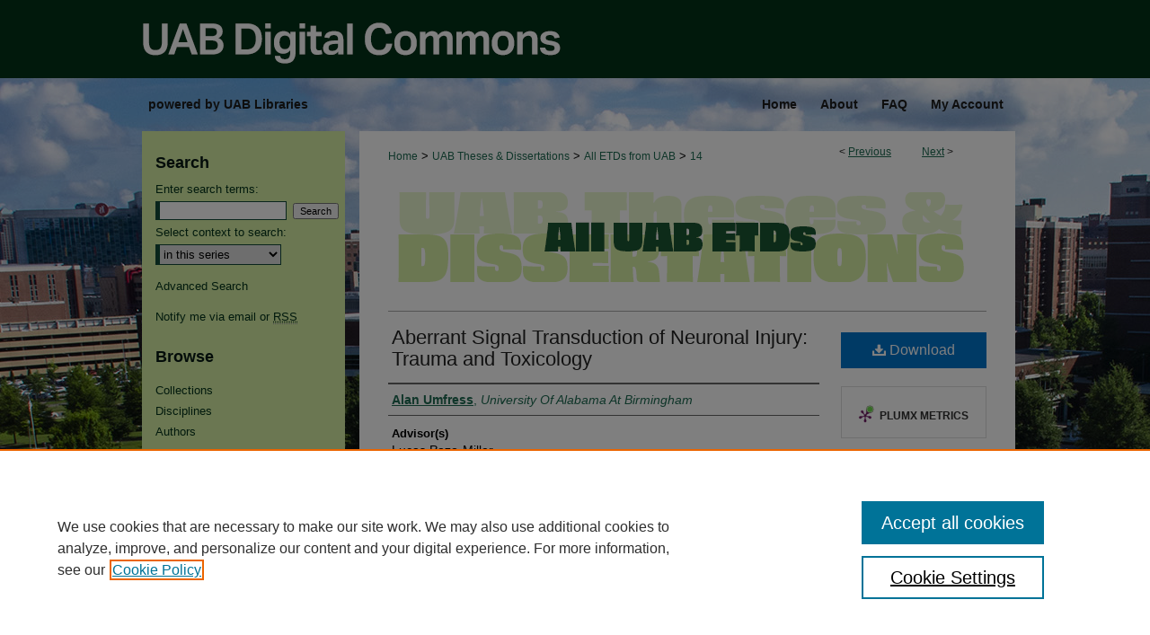

--- FILE ---
content_type: text/css
request_url: https://digitalcommons.library.uab.edu/ir-local.css
body_size: 3827
content:
/* -----------------------------------------------
bepress IR local stylesheet.
Author: Jami Wardlow
Version: Sep 2024
PLEASE SAVE THIS FILE LOCALLY!
----------------------------------------------- */

/* ---------------- Meta Elements ---------------- */

	/* --- Meta styles and background --- */

html { background: url(assets/md5images/672544ba15dc332424b78f57c80bc691.jpg) no-repeat center top fixed; }

body {
	font: normal 13px/1.5 Arial, "Helvetica Neue", Helvetica, sans-serif;  /* should be medium except when fitting into a fixed container */
	background: url(assets/md5images/b4178c0c01f3de8dec1ed97756bfcace.gif) repeat-x left top;
	background-color: transparent !important;
}

#uab { background: url(assets/md5images/71f65ff81c00feebe3609a44fb042492.gif) repeat-x left bottom; }

/* ---------------- Header ---------------- */

#uab #header {
	position: relative;  /* needed for logo positioning */
	height: auto !important; /* !important overrides mbl styling */
}

#uab #banner_image {
	display: block; /* removes descender of inline element */
	width: 980px; /* not necessary if image is sized correctly */
	height: auto !important;  /* avoids warping improperly sized header image / SUP-19994 */
}

	/* --- Logo --- */

#uab #logo_image {
	position: absolute !important; /* !important overrides mbl styling */
	top: 27.586206896551724%;
	left: 0.714285714285714%;
	width: 56.224489795918367% !important;
	height: auto !important; /* !important avoids DC assigning incorrect height to logo image */
}

#uab #header a#banner_link:focus img,
#uab #header a#logo_link:focus img {
    outline: 2px dotted #fff;
}

/* ---------------- Navigation ---------------- */

#uab #navigation,
#uab #navigation #tabs {
	height: 59px;
	white-space: nowrap;
	background: transparent;
}

#uab #navigation #tabs,
#uab #navigation #tabs ul,
#uab #navigation #tabs ul li {
	padding: 0;
	margin: 0;
}

#uab #navigation #tabs,
#uab #navigation #tabs ul {
	display: flex;
	justify-content: flex-end;
	width: 100%;
}

#uab #navigation #tabs a {
	font: bold 14px Arial, "Helvetica Neue", Helvetica, sans-serif;
	display: block;
	height: 59px;
	line-height: 59px;
	color: #1c1c1c;
	background-color: transparent;
	padding: 0 13px;
	margin: 0;
	border: 0;
}

#uab #navigation #tabs a:hover,
#uab #navigation #tabs a:active,
#uab #navigation #tabs a:focus {
	text-decoration: underline;
}

#uab #navigation #tabs #tabone a { padding-left: 12px; } /* switch for right-aligned nav tabs */

#uab #navigation #tabs #tabzero {
	margin-right: auto !important;
}

#uab #navigation #tabs #tabzero a {
	padding-left: 15px;
}

/* ---------------- Sidebar ---------------- */

#uab #sidebar {
	padding-top: 16px;
	margin-right: 16px;
	width: 226px;
	background-color: #d7efa6;
}

#uab #sidebar h2 {
	font: bold 18px Arial, "Helvetica Neue", Helvetica, sans-serif;
	color: #071913;
	background: transparent;
	border: none;
}

#uab #sidebar a {
	font: normal 13px Arial, "Helvetica Neue", Helvetica, sans-serif;
	color: #033319;
	text-decoration: none;
}

#uab #sidebar a:hover,
#uab #sidebar a:active,
#uab #sidebar a:focus {
	text-decoration: underline;
	background: transparent;
}

#uab #sidebar #sidebar-search label {
	font: normal 13px Arial, "Helvetica Neue", Helvetica, sans-serif;
	color: #033319;
}

#uab #sidebar #sidebar-search {
	margin-top: 8px;
	padding-left: 15px;
}

#uab #sidebar #sidebar-search span.border { background: transparent; }

.searchbutton { cursor: pointer; } /* best practice, should move to ir-layout.css */

/* ---------------- Main Content ---------------- */

#uab #wrapper {
	background: transparent;
	margin-bottom: 26px;
}

	/* Sticky Footer */

#uab #content { /* calculates 100% viewport height - (total heights of header, navigation and footer) */
	min-height: calc(100vh - 236px);
}
	/* --- Breadcrumbs --- */

#uab #main.text div.crumbs a:link,
#uab #main.text div.crumbs a:visited {
	text-decoration: none;
	color: #1e6b52;
}

#uab #main.text div.crumbs a:hover,
#uab #main.text div.crumbs a:active,
#uab #main.text div.crumbs a:focus {
	text-decoration: underline;
	color: #000;
}

#uab #breadcrumb a,
#uab .crumbs p a,
#uab #pager li {
	font-size: 12px;
}

#uab #dcn-home > #homepage-intro { margin: 15px 0; }

	/* --- Headers --- */

#uab #homepage-heading-row a {
	font: bold 21px Arial, "Helvetica Neue", Helvetica, sans-serif;
	width: 100%;
	text-align: center;
	color: #000 !important;
	text-decoration: none ;
	background: #d7efa6;
	padding: 8px 0;
	margin-bottom: 9px;
}
#uab #homepage-heading-row a:active,
#uab #homepage-heading-row a:hover,
#uab #homepage-heading-row a:focus {
	background-color: #fff2d2;
}
h3 {
	margin: 0;
	text-decoration: underline;
}

/* home buttons */

#uab #cover-browse {
	display: flex;
    justify-content: space-between;
}

#uab #cover-browse a.home-btn {
	width: 103px;
	height: 103px;
	display: inline-block;
	transition: .1s ease-in-out;
	background-size: contain;
}

#uab #cover-browse a#news-g {
	background: transparent url(assets/md5images/d20e53186a195b5a54458c8968110de4.png) center no-repeat;
	background-size: contain;
}

#uab #cover-browse a#journal-g {
	background: transparent url(assets/md5images/abca9774dfb4b4c09e6df028b751f09d.png) center no-repeat;
	background-size: contain;
}

#uab #cover-browse a#books-g {
	background: transparent url(assets/md5images/d40ba3119c2e59d0173b2fcbe7b74939.png) center no-repeat;
	background-size: contain;
}

#uab #cover-browse a#prof-g {
	background: transparent url(assets/md5images/3cc4f317eb8b5067b1aad11de991a84a.png) center no-repeat;
	background-size: contain;
}

#uab #cover-browse a#stud-g {
	background: transparent url(assets/md5images/5f021270734d43286851ea8cfb55a027.png) center no-repeat;
	background-size: contain;
}

#uab #cover-browse a#etd-g {
	background: transparent url(assets/md5images/809991e9d65fe30c5487b853b33c72a4.png) center no-repeat;
	background-size: contain;
}

#uab #cover-browse a#news-g:hover,
#uab #cover-browse a#news-g:active,
#uab #cover-browse a#news-g:focus {
	background: transparent url(assets/md5images/09f08c925eaf8c4208b10ff4e68ebcaf.png) center no-repeat;
	background-size: contain;
}

#uab #cover-browse a#journal-g:hover,
#uab #cover-browse a#journal-g:active,
#uab #cover-browse a#journal-g:focus {
	background: transparent url(assets/md5images/c258a18cadbf59d5f92c9a82cf2cb849.png) center no-repeat;
	background-size: contain;
}

#uab #cover-browse a#books-g:hover,
#uab #cover-browse a#books-g:active,
#uab #cover-browse a#books-g:focus {
	background: transparent url(assets/md5images/ecbb7af4a02d4b07a96332b6d6956c0c.png) center no-repeat;
	background-size: contain;
}

#uab #cover-browse a#prof-g:hover,
#uab #cover-browse a#prof-g:active,
#uab #cover-browse a#prof-g:focus {
	background: transparent url(assets/md5images/06889426474a100215282086ce85e4db.png) center no-repeat;
	background-size: contain;
}

#uab #cover-browse a#stud-g:hover,
#uab #cover-browse a#stud-g:active,
#uab #cover-browse a#stud-g:focus {
	background: transparent url(assets/md5images/b8933393dfbe9935a41d9624bdf5b55e.png) center no-repeat;
	background-size: contain;
}

#uab #cover-browse a#etd-g:hover,
#uab #cover-browse a#etd-g:active,
#uab #cover-browse a#etd-g:focus {
	background: transparent url(assets/md5images/55289b8bb05ea8c33dda95906a1adc36.png) center no-repeat;
	background-size: contain;
}
	/* --- Links --- */

#uab #main.text a:link,
#uab #main.text a:visited {
	color: #1e6b52; /* declared for #network-icon text */
}

#uab #main.text a:hover,
#uab #main.text a:active,
#uab #main.text a:focus {
	color: #000;
	text-decoration: underline;
}

	/* PotD / Top DL widgets */

#uab .box.aag h2,
#uab .box.potd h2 {
	font: normal 17px Arial, "Helvetica Neue", Helvetica, sans-serif;
	width: 267px;
	border-bottom: 1px solid #ddd;
	margin: 0;
}

#uab #main.text .box a:link,
#uab #main.text .box a:visited {
	background: none;
	font: bold 13px Arial, "Helvetica Neue", Helvetica, sans-serif;
	text-decoration: none;
	border-bottom: 1px solid #ddd;
	color: #033319;
}

#uab #main.text .box a:hover,
#uab #main.text .box a:active,
#uab #main.text .box a:focus {
	text-decoration: underline;
}

	/* Browse Disciplines */

#uab #content .subnav li {
	font-size: 13px;
}

#uab .discipline-browser dt,
#uab .new-discipline dt {
	font-size: 15px;
}
#uab .discipline-browser dd,
#uab .new-discipline dd,
#uab dl.communities dd ul li {
	font-size: 14px;
}

#uab .discipline-browser dd,
#uab .new-discipline dd {
    padding: 3px 0;
}

	/* Submit Research */

#uab .communities dt,
#uab .communities dt a:link {
	font-size: 14px;
	font-weight: normal;
}
#uab dl.communities dd ul li {
    line-height: 1.3em;
}

	/* Announcements */

#uab #main.text #announce h3,
#uab #main.text #announce h4 {
 	font-size: 15px;
}

	/* Site subpage headings */

#uab #main.text h2#ir-about,
#uab #main.text h2#faq-top,
#uab #main.text h2#communities-title,
#uab #main.text h2#top,
#uab #main.text h2#submit-title,
#uab #main.text #announce h2,
#uab #main.text #accessibility-statement h2 {
	font-size: 22px;
}

	/* homepage stats */

#uab p#stats,
#uab #main.text #network-icon a {
	font-size: 13px;
}

	/* Article pages series/journal/event */

#uab #alpha .element p,
#uab #custom-fields .element p,
#uab #alpha #recommended_citation p,
#uab #alpha #attach_additional_files .files span {
	font-size: 14px;
}

#uab #beta_7-3 #beta-disciplines.aside p {
	font-size: 14px !important;
}

#uab #alpha .element h4,
#uab #custom-fields .element h4,
#uab #beta_7-3 h4,
#uab #alpha #attach_additional_files .related strong {
	font-size: 15px !important;
}
#uab #alpha #title.element p {
	font-size: 22px;
}

/* ---------------- Footer ---------------- */

#uab #footer,
#uab #bepress a {
	height: 91px;
	background-color: #033319;
}

#uab #bepress a {
	background-image: url(assets/md5images/679594240bfa0eb9493776f7d68fa330.svg);
    background-size: 210px;
    background-position: center;
}

#uab #bepress a:focus,
#uab #footer a#footer-logo-link:focus img { outline: 2px dotted #fff; }

#uab #footer p,
#uab #footer p a {
	font: normal 12px/1.6 Arial, "Helvetica Neue", Helvetica, sans-serif;
	color: #fff;
	text-decoration: none;
}

#uab #footer p:first-of-type { padding-top: 36px; }

#uab #footer p a:hover,
#uab #footer p a:active,
#uab #footer p a:focus {
	text-decoration: underline;
}

/* Additional footer logo */
 
#uab #footer { position: relative; }
 
a#footer-logo-link { margin: 0; }
 
#footerlogo {
    position: absolute;
    top: 5px;
    right: 5px;
    width: 30%;
}

/* ---------------- Miscellaneous fixes ---------------- */

	/* Browse Authors accessibility fix (CSFR-2684) */

#uab #main.text .authorbrowser p.letters a:hover,
#uab #main.text .authorbrowser p.letters a:focus {
   background: url(/assets/azMe.jpg) bottom center no-repeat;
   color: #fff;
}

	/* Remove gap under search pages for full-width footers */

.legacy #uab #wrapper { margin-bottom: 0; }

.legacy #uab #wrapper:after { content: none; }

	/* Search */

#uab #main.text a:link span.icon-question-sign {
	text-decoration: none;
}

	/* Increase contrast on My Account headings */

#uab .text #myaccount h2 { color: #000; }

/* ---------------- Mobile ---------------- */

.mbl #uab #header,
.mbl #uab #header a#banner_link img,
.mbl #uab #navigation {
	width: 100% !important;
}

.mbl #uab #header #logo_image {
	position: absolute !important; /* !important overrides mbl styling */
	top: 27.586206896551724%;
	left: 0.714285714285714%;
	width: 56.224489795918367% !important;
	height: auto !important; /* !important avoids DC assigning incorrect height to logo image */
}

	/* fixes invisible space above header */

header#mobile-nav { 
    font-size: 0;
    line-height: 0;
}

	/* fixes bullet underline for Browse Research and Scholarship links */

.mbl #main #buttons { text-decoration: none; }

	/* stacks headings and spans in .box */

.mbl #uab .box.aag h2,
.mbl #uab .box.potd h2 {
	width: 100%;
}
	
.mbl .box.aag span,
.mbl .box.potd span {
    display: block;
}
.mbl #uab #footer #bepress a {
	background: transparent url(assets/md5images/679594240bfa0eb9493776f7d68fa330.svg) center no-repeat !important;
	height: 50px !important;
	margin: 0px !important;
  background-size: contain !important;
}
.mbl #uab #footer {
	background-color: #033319 !important; /* plug in footer background color */
	background-image: none !important;
}
.mbl #uab #dcn-home #homepage-heading-row {
  align-items: center;
}
.mbl #uab #dcn-home #homepage-heading-row .btn {
  display: inline;
}
.mbl #uab #dcn-home #homepage-heading-row .btn:hover,
.mbl #uab #dcn-home #homepage-heading-row .btn:focus,
.mbl #uab #dcn-home #homepage-heading-row .btn:active {
  margin-left: 0;
}
.mbl #uab #dcn-home span.site-follow {
  margin: 0 5px;
}

.mbl #uab #cover-browse { flex-flow: row wrap }

.mbl #uab #cover-browse a.home-btn { margin-bottom: 3% }

.mbl #footer-logo-link { display: none; } /* logos aren't hidden by mbl footer */